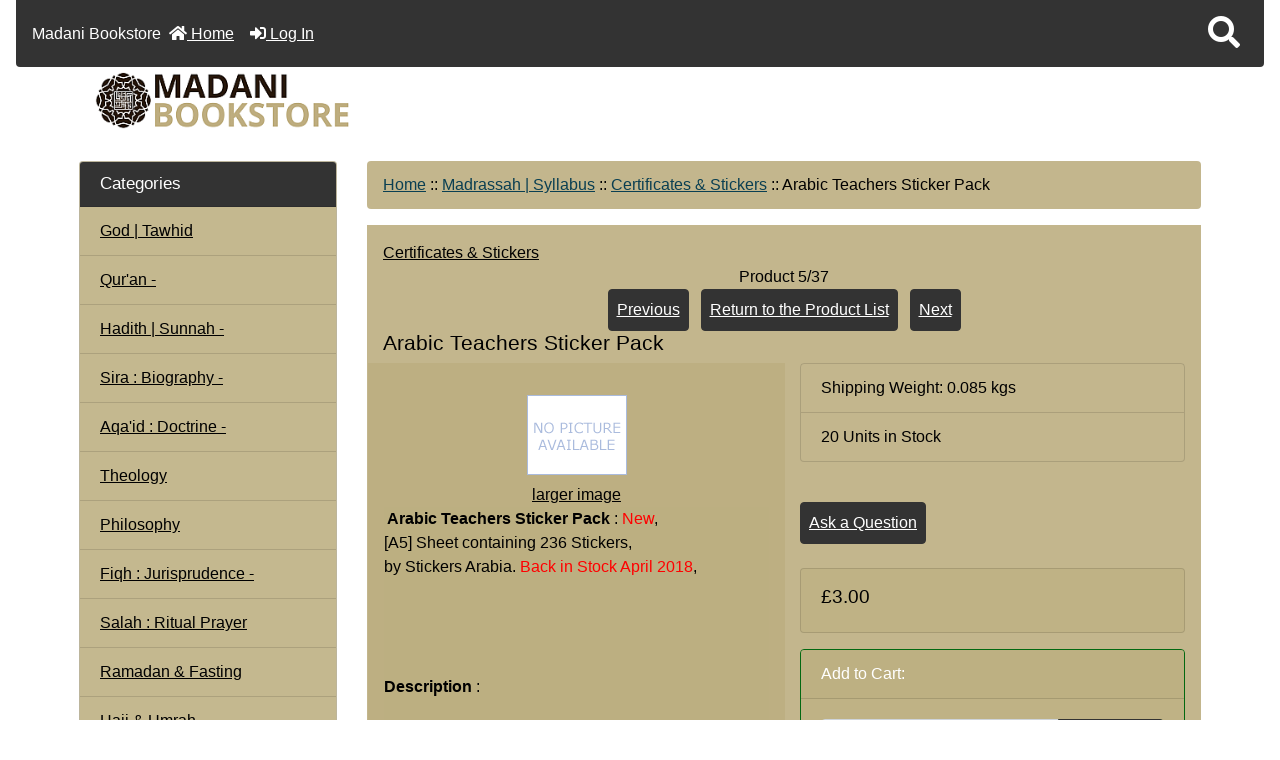

--- FILE ---
content_type: text/html; charset=utf-8
request_url: https://islam786books.com/index.php?main_page=product_info&cPath=82_336&products_id=4858
body_size: 17435
content:
<!DOCTYPE html>
<html dir="ltr" lang="en">
  <head>
    <meta charset="utf-8">
    <title>Arabic Teachers Sticker Pack - &pound;3.00 : Madani Bookstore, Your Source for Sunni Islamic Literature</title>
    <meta name="viewport" content="width=device-width, initial-scale=1, minimum-scale=1, shrink-to-fit=no">
    <meta name="keywords" content="Arabic Teachers Sticker Pack Qur'an Hadith | Sunnah Sira : Biography Aqa'id : Doctrine Fiqh : Jurisprudence Salah : Ritual Prayer Ramadan & Fasting Hajj & Umrah Zakat : Charity History Science | Medicine Health Remedies Marriage | Parenting Childrens Section Death | HereAfter Cuisine | Recipe Books Madrassah | Syllabus Inter Faith Current Affairs Sufism Jinn | Angels Mawlid | Milad Arabic & Language Urdu & Language Gujarati Books Bangla Books Clothing Black Seed Products Itar | Bakhoor Audio | Video | PC Essentials Qadiriya Chishtiya Du'a | Darood | Naat Dalayl al-Khayrat Qasida Burdah God | Tawhid Other Languages Imam al-Ghazali Ridawiya Dawat e Islami Urdu Naqshbandiya Shadhiliya Dawat e Islami English Art | Poetry Dream Interpretation Self Development Ba 'Alawiya Ashrafiya Social Sciences Gift Ideas Sisters Taweez | Ruqya Clearance Free Items Cards & Banners Calendars & Diaries Dars e Nizami Eid Dawah Palestine Philosophy Awrad & Prayers Nalayn Hats Theology ecommerce, open source, shop, online shopping, store">
    <meta name="description" content="Madani Bookstore Arabic Teachers Sticker Pack -  Arabic Teachers Sticker Pack : New,[A5] Sheet containing 236 Stickers,by Stickers Arabia. Back in Stock April 2018,Description :Contains 236 bright and colourful Arabic Stickers in various images for rewarding childrens and students effort and achievements.  Arabic phrases include : ---Excellent,  ---Good work, ---My teacher says well done,  ---Good reading,  ---Good behaviour, ---Good homework.More ">
    <meta name="author" content="Madani Bookstore">
    <meta name="generator" content="shopping cart program by Zen Cart&reg;, https://www.zen-cart.com eCommerce">
        
    <base href="https://islam786books.com/">
          <link href="https://islam786books.com/index.php?main_page=product_info&amp;products_id=4858" rel="canonical">
            <link rel="stylesheet" href="https://cdn.jsdelivr.net/npm/bootstrap@4.6.2/dist/css/bootstrap.min.css" integrity="sha384-xOolHFLEh07PJGoPkLv1IbcEPTNtaed2xpHsD9ESMhqIYd0nLMwNLD69Npy4HI+N" crossorigin="anonymous">

    <link rel="stylesheet" href="https://cdnjs.cloudflare.com/ajax/libs/font-awesome/5.15.4/css/all.min.css" integrity="sha512-1ycn6IcaQQ40/MKBW2W4Rhis/DbILU74C1vSrLJxCq57o941Ym01SwNsOMqvEBFlcgUa6xLiPY/NS5R+E6ztJQ==" crossorigin="anonymous" referrerpolicy="no-referrer">

    <link href="includes/templates/boot_islam/css/stylesheet.css" rel="stylesheet">
<link href="includes/templates/boot_islam/css/stylesheet_360.css" rel="stylesheet">
<link href="includes/templates/boot_islam/css/stylesheet_361.css" rel="stylesheet">
<link href="includes/templates/boot_islam/css/stylesheet_364.css" rel="stylesheet">
<link href="includes/templates/boot_islam/css/stylesheet_ajax_search.css" rel="stylesheet">
<link href="includes/templates/boot_islam/css/stylesheet_bootstrap.carousel.css" rel="stylesheet">
<link href="includes/templates/boot_islam/css/stylesheet_bootstrap.lightbox.css" rel="stylesheet">
<link href="includes/templates/boot_islam/css/print_stylesheet.css" media="print" rel="stylesheet">
<style>
body {
    color: #000000;
    background-color: rgba(255, 255, 255, 0.6);
}
a {
    color: #000000;
}
a:hover {
    color: #0056b3;
}
.form-control::placeholder,
.required-info,
span.alert {
    color: #a80000;
}
.alert-info {
    color: #13525e;    background-color: #d1ecf1;    border-color: #bee5eb;}
.rating {
    background-color: #322424;    color: #efa31d;}
.btn {
    color: #ffffff;
    background-color: #333333;
    border-color: #333333;
}
.btn:hover {
    color: #0056b3;
    background-color: #ffffff;
    border-color: #a80000;
}
#headerWrapper {
    background-color: rgba(0, 0, 0, 0);
}
#tagline {
    color: #000000;
}
nav.navbar {
    background-color: #333333;
}
nav.navbar a.nav-link {
    color: #ffffff;
}
nav.navbar a.nav-link:hover {
    color: #cccccc;
    background-color: #333333;}
nav.navbar .navbar-toggler {
    color: #ffffff;
    background-color: #343a40;
    border-color: #343a40;
}
nav.navbar .navbar-toggler:hover {
    color: #cccccc;
    background-color: #919aa1;
    border-color: #919aa1;
}
nav.navbar .btn {
    color: #ffffff;    background-color: #333333;    border-color: #333333;}
nav.navbar .btn:hover {
    color: #0056b3;    background-color: #ffffff;    border-color: #a80000;}
#ezpagesBarHeader {
    background-color: #464646;
}
#ezpagesBarHeader a.nav-link {
    color: #ffffff;
}
#ezpagesBarHeader a.nav-link:hover {
    color: #cccccc;
    background-color: #363636;}
#navCatTabs a {
    color: #ffffff;
    background-color: #13607c;
    border-color: #13607c;}
#navCatTabs a.activeLink {
    background-color: #a80000;    color: #ffffff;    border-color: #a80000;}
#navCatTabs a:hover {
    color: #13607c;
    background-color: #ffffff;
    border-color: #13607c;}
#navCatTabs a.activeLink:hover {
    background-color: #ffffff;    color: #a80000;    border-color: #a80000;}
#navBreadCrumb ol {
    background-color: rgba(189, 175, 129, 0.9);
}
#navBreadCrumb li {
    color: #000000;
}
#navBreadCrumb li a {
    color: #0a3f52;
}
#navBreadCrumb li a:hover {
    color: #003c52;
}
#footerWrapper {
    color: #000000;
    background-color: #ffffff;
}
.legalCopyright,
.legalCopyright a {
    color: #000000;
}
#ezpagesBarFooter {
    background-color: #464646;
}
#ezpagesBarFooter a.nav-link {
    color: #ffffff;
}
#ezpagesBarFooter a.nav-link:hover {
    color: #cccccc;
    background-color: #363636;}
.leftBoxCard,
.rightBoxCard {
    color: #000000;
    background-color: rgba(189, 175, 129, 0.7);
}
.leftBoxHeading,
.rightBoxHeading {
    color: #ffffff;
    background-color: #333333;
}
.leftBoxHeading a,
.rightBoxHeading a {
    color: #ffffff;
}
.leftBoxHeading a:hover,
.rightBoxHeading a:hover {
    color: #cccccc;
}
#categoriesContent .badge,
#documentcategoriesContent .badge {
    color: #ffffff;
    background-color: #333333;
}
.leftBoxCard .list-group-item,
.rightBoxCard .list-group-item {
    color: #000000;
    background-color: rgba(189, 175, 129, 0.7);
}
.leftBoxCard .list-group-item:hover,
.rightBoxCard .list-group-item:hover {
    color: #ffffff;
    background-color: #a39567;
}
.centerBoxContents.card {
    color: #000000;
    background-color: rgba(189, 175, 129, 0.7);
}
.centerBoxHeading {
    color: #ffffff;
    background-color: #333333;
}
.categoryListBoxContents.card {
    color: #000000;
    background-color: rgba(189, 175, 129, 0.7);
}
.categoryListBoxContents {
    background-color: rgba(189, 175, 129, 0.7);
}
.categoryListBoxContents:hover {
    background-color: rgba(163, 149, 103, 1);
}
a.page-link {
    color: #000000;
    background-color: #cccccc;
    border-color: #cccccc;
}
a.page-link:hover {
    color: #ffffff;
    background-color: #0099cc;
    border-color: #0099cc;
}
.page-item.active span.page-link {
    color: #ffffff;
    background-color: #13607c;
}
.sideBoxContentItem {
    background-color: rgba(189, 175, 129, 0.7);
}
.sideBoxContentItem:hover {
    background-color: #a39567;
}
.centerBoxContents {
    background-color: rgba(189, 175, 129, 0.7);
}
.centerBoxContents:hover {
    background-color: rgba(163, 149, 103, 1);
}
.centerBoxContentsListing:hover {
    background-color: rgba(163, 149, 103, 1);
}
.listingProductImage {
    min-width: 280px;
}
.productReviewCard:hover {
    background-color: rgba(163, 149, 103, 1);
}
.productBasePrice {
    color: #000000;
}
.normalprice {
    color: #000000;
}
.productSpecialPrice {
    color: #a80000;
}
.productPriceDiscount {
    color: #a80000;
}
.productSalePrice {
    color: #a80000;
}
.productFreePrice {
    color: #0000ff;
}
#addToCart-card-header {
    color: #ffffff;
    background-color: rgba(189, 175, 129, 0.7);
}
#addToCart-card {
    border-color: #036811;
}
.btn.button_add_selected {
    background: #036811;
    color: #ffffff;
}
.btn.button_add_selected:hover {
    background: #007e33;
    color:#ffffff;
}
.btn.button_in_cart {
    background: #036811;
    color: #ffffff;
}
.fa-cart-plus {
    color: #036811;
}
.btn.button_in_cart:hover {
    background: #007e33;
    color: #ffffff;
}
a:hover > .fa-cart-plus {
    color: #007e33;
}
button.button_continue_checkout,
a.button_checkout {
    background-color: #ffd814;    color: #0f1111;    border-color: #fcd200;}
button.button_continue_checkout:hover,
a.button_checkout:hover {
    background-color: #f7ca00;    color: #0f1111;    border-color: #f2c200;}
button.button_confirm_order {
    background-color: #ffd814;    color: #0f1111;    border-color: #fcd200;}
button.button_confirm_order:hover {
    background-color: #f7ca00;    color: #0f1111;    border-color: #f2c200;}
#checkoutShippingDefault .progress-bar,
#checkoutPayment .progress-bar,
#checkoutConfirmationDefault .progress-bar,
#checkoutSuccessDefault .progress-bar {
    background-color: #036811!important;}
button.button_sold_out_sm, button.button_sold_out_sm:hover, button.button_sold_out, button.button_sold_out:hover {
    background-color: #a80000;    color: #ffffff;    border-color: #a80000;}
a.carousel-control-prev,
a.carousel-control-next {
    color: #000000;}
a.carousel-control-prev:hover,
a.carousel-control-next:hover {
    color: #000000;}
.banner-carousel .carousel-indicators li {
    background-color: #000000;}
.defaultAddress address {
    background-color: #036811;    color: #ffffff;}
.card.primary-address {
    border-color: #333333;}
.card.primary-address > .card-header{
    background-color: #333333;    color: #ffffff;}
</style>
<style>

.tradeMark {
  float:left;
  margin:0;
  padding:0;
  color:#FFFFFF;
  font-size: 1.5em;
  font-weight:600;
}

.h1, h1 {
  font-size: 1.3rem;
}

.h2, h2 {
  font-size: 1.2rem;
}

.h3, h3 {
  font-size: 1.1rem;
}
  
.h4, h4 {
  font-size: 1.05rem;
}

.h5, h5 {
  font-size: 1rem;
}


a:hover {
  color: #000000;
}

/*  data for products and their descriptions  JET */
/* Adjustments for the whole page */
#prodDescInfo {
  
}
/* Adjustments for the title */
#prodDescInfo .pTitle {
  
}
/* Adjustments for the link */
#prodDescInfo a {
  color: #007bff;
  text-decoration: none;  
}
/* Adjustments for thelink hover */
#prodDescInfo a:hover {
  text-decoration: underline;
}
/* Adjustments for the List icon */
#prodDescInfo ul {
  /*list-style-image: url(../bullet.png);*/
  list-style-type: disclosure-closed;
  font-style: italic;
  font-size: 1.025rem;
}
/* Adjustments for the first color */
#prodDescInfo .pColor1 {
  color: #a80000;
  /*font-weight: bold;*/
}
/* Adjustments for the second color */
#prodDescInfo .pColor2 {
  color: #666600
}
/* Adjustments for a Quote */
#prodDescInfo .pQuote {
  font-style: italic;
  color: #666600;
}
/* Adjustments for a Standard Paragraph*/
#prodDescInfo p {
  font-size: 1.025rem;
}
/* Adjustments for a Horizontal Rule */



/* Adjustments for a Notice */
#prodDescInfo .pNotice  {
  text-align: center;
  color: #a80000;
  /*font-weight: bold;*/
}
/* Adjustments for an Added Color */
#proDesInfo .prodColor1  {
  
}

.listingProductImage {
  min-width: auto;
}

.card {
  background-color: rgba(189, 175, 129, 0.6);
}

#mainWrapper {
  width: 90%;
}

.centerBoxWrapper {
    background-color: transparent;
}
  
.visually-hidden {
    position: absolute !important;
    height: 1px;
    width: 1px;
    overflow: hidden;
    clip: rect(1px, 1px, 1px, 1px);
}

#tagline {
  display: none;
}
/*#logoWrapper {
    display: none;
}*/

/*html {
    background: url(../images/islam786Background.webp) no-repeat fixed center top;
    background-size: cover;
}*/

#indexCategories-categoryDescription {
    background-color: transparent;
}

#shoppingCartForm, #productInfo-productDescription/*, #navbar-spacer*/ {
    background-color: rgba(189,175,129,0.6);
}

.custom-select {
  border: none;
  background-color: rgba(189,175,129,0.9);
}

#indexDefault, #indexProductList, #indexCategories-pageHeading, #productInfo-displayColLeft, #productInfo, #currencies_form,  .centerColumn{
    background-color: rgba(189,175,129, 0.9);
    padding: 1rem;
}

.leftBoxCard .list-group-item, .rightBoxCard .list-group-item  {
    color: #000000;
    /*background-color: transparent;*/
}

.list-group-item {
  background-color: transparent;
}

.alert-warning {
    color: #644f12;
    background-color: #fff3cd;
    border-color: #ffeeba;
}

#back-to-top {
    bottom: 4rem;
    right:10rem;
}

#productInfo-productDescription {
    float: left;
}

#productInfo-productAdditionalImages {
    display: none;
}

#productInfo-productReviewLink {
    float: left;
}

#upcomingProducts-table {
    background-color: rgba(189,175,129,0.7);
    text-align: left;
}

caption {
    color: #000000;
}

th#upcomingProducts-tableDateHeading {
    float: right;
}

img.jerkInline, h3.jerkInline, h4.jerkInline {
    display: inline-block;
}

p.tradeMark {
    float: left;
    margin: 0;
    padding: 0;
    color: #ffffff;
    font-size: 1em;
    font-weight: normal;
}

#indexCategories {
    background-color: rgba(189,175,129,0.7);
    padding: 10px;
}

#indexCategories-pageHeading {
  text-align: center;
}

.listingDescription {
  text-align: left;
}

#jerkyMainPage img {
    margin: 15px 20px 10px 20px;
    float: left;
}

#jerkyMainTop {
    width: 100%;
}

#jerkyLogo img {
    margin: 5px;
    float: left;
}

#jerkyMainHeading {
    margin: 5px;
    text-align: center;
}

#jerkyMainContent {
    clear: both;
}

#productInfo-productDescription p {
    margin: 10px;
}

/* ALL MOBILE PHONES - ORIENTATION:PORTRAIT */
@media only screen and (orientation:portrait) {
/* bof Main Page Show */
#jerkkyMainPage img {
    float: none !important;
}
#jerkyMainContent {
    text-align: center;
}
#jerkyMainContent p {
    text-align: left;
}
/* eof Main Page Show */

/* bof Product Page and Attributes Show */

/* eof Product Page and Attributes Show */

/* bof Video Tutorial Show */

/* eof Video Tutorial Show */

/* bof Magic Thumb Slide Show */

/* eof Magic Thumb Slide Show */

}
/* ALL DESKTOPS */
@media only screen and (min-width: 501px) {
  /* Styles for desktop devices */

}
@media only screen and (min-width: 1281px) {
  /* Styles for desktop devices */

}
@media only screen and (min-width: 1601px) {
  /* Styles for desktop devices */

}

#mainPageNotice {
    background-color: #FFFFFF;
    color: #b60000;
    padding: 10px;
}

#indexDefault-pageHeading, #indexDefault-greeting {
    display: none;
}


</style>
    <script src="https://code.jquery.com/jquery-3.7.1.min.js" integrity="sha256-/JqT3SQfawRcv/BIHPThkBvs0OEvtFFmqPF/lYI/Cxo=" crossorigin="anonymous"></script>
    <script src="https://cdn.jsdelivr.net/npm/bootstrap@4.6.2/dist/js/bootstrap.bundle.min.js" integrity="sha384-Fy6S3B9q64WdZWQUiU+q4/2Lc9npb8tCaSX9FK7E8HnRr0Jz8D6OP9dO5Vg3Q9ct" crossorigin="anonymous"></script>
<script src="includes/templates/boot_islam/jscript/jscript_zca_bootstrap.js"></script>
<script src="includes/modules/pages/product_info/jscript_textarea_counter.js"></script>

<script src="includes/templates/boot_islam/jscript/ajax_search.min.js" defer></script>

<script src="includes/templates/boot_islam/jscript/jquery.matchHeight.min.js"></script>
<script>
$(document).ready(function() {
    $('.sideBoxContent .carousel-item .card').matchHeight();
});
</script>

<script>
if (typeof zcJS == "undefined" || !zcJS) {
  window.zcJS = { name: 'zcJS', version: '0.1.0.0' };
}

zcJS.ajax = function (options) {
  options.url = options.url.replace("&amp;", unescape("&amp;"));
  var deferred = jQuery.Deferred(function (d) {
      var securityToken = '89ae559c5f2ff8505303ad436eff1209';
      var defaults = {
          cache: false,
          type: 'POST',
          traditional: true,
          dataType: 'json',
          timeout: 5000,
          data: jQuery.extend(true,{
            securityToken: securityToken
        }, options.data)
      },
      settings = jQuery.extend(true, {}, defaults, options);
      if (typeof(console.log) == 'function') {
          console.log( settings );
      }

      d.done(settings.success);
      d.fail(settings.error);
      d.done(settings.complete);
      var jqXHRSettings = jQuery.extend(true, {}, settings, {
          success: function (response, textStatus, jqXHR) {
            d.resolve(response, textStatus, jqXHR);
          },
          error: function (jqXHR, textStatus, errorThrown) {
              if (window.console) {
                if (typeof(console.log) == 'function') {
                  console.log(jqXHR);
                }
              }
              d.reject(jqXHR, textStatus, errorThrown);
          },
          complete: d.resolve
      });
      jQuery.ajax(jqXHRSettings);
   }).fail(function(jqXHR, textStatus, errorThrown) {
   var response = jqXHR.getResponseHeader('status');
   var responseHtml = jqXHR.responseText;
   var contentType = jqXHR.getResponseHeader("content-type");
   switch (response)
     {
       case '403 Forbidden':
         var jsonResponse = JSON.parse(jqXHR.responseText);
         var errorType = jsonResponse.errorType;
         switch (errorType)
         {
           case 'ADMIN_BLOCK_WARNING':
           break;
           case 'AUTH_ERROR':
           break;
           case 'SECURITY_TOKEN':
           break;

           default:
             alert('An Internal Error of type '+errorType+' was received while processing an ajax call. The action you requested could not be completed.');
         }
       break;
       default:
        if (jqXHR.status === 200) {
            if (contentType.toLowerCase().indexOf("text/html") >= 0) {
                document.open();
                document.write(responseHtml);
                document.close();
            }
         }
     }
   });

  var promise = deferred.promise();
  return promise;
};
zcJS.timer = function (options) {
  var defaults = {
    interval: 10000,
    startEvent: null,
    intervalEvent: null,
    stopEvent: null

},
  settings = jQuery.extend(true, {}, defaults, options);

  var enabled = new Boolean(false);
  var timerId = 0;
  var mySelf;
  this.Start = function()
  {
      this.enabled = new Boolean(true);

      mySelf = this;
      mySelf.settings = settings;
      if (mySelf.enabled)
      {
          mySelf.timerId = setInterval(
          function()
          {
              if (mySelf.settings.intervalEvent)
              {
                mySelf.settings.intervalEvent(mySelf);
              }
          }, mySelf.settings.interval);
          if (mySelf.settings.startEvent)
          {
            mySelf.settings.startEvent(mySelf);
          }
      }
  };
  this.Stop = function()
  {
    mySelf.enabled = new Boolean(false);
    clearInterval(mySelf.timerId);
    if (mySelf.settings.stopEvent)
    {
      mySelf.settings.stopEvent(mySelf);
    }
  };
};

</script>

<script>
jQuery(document).ready(function() {
    jQuery('form.sidebox-select-form select:required').each(function() {
        var theOptions = '';
        var optGroup = false;
        var isSelected = '';
        jQuery('option', this).each(function() {
            if (jQuery(this).val() == '') {
                optGroup = true;
                theOptions += '<optgroup label="'+jQuery(this).text()+'">';
            } else {
                isSelected = '';
                if (jQuery(this).is(':selected')) {
                    isSelected = ' selected="selected"';
                }
                theOptions += '<option value="'+jQuery(this).val()+'"'+isSelected+'>'+jQuery(this).text()+'</option>';
            }
        });
        if (optGroup === true) {
            theOptions += '</optgroup>';
        }
        jQuery(this).empty().append(theOptions);
        jQuery('optgroup', this).css({'font-style':'normal'});
        if (jQuery('select option:selected', this).length > 0) {
            jQuery(this).siblings('input[type="submit"], button[type="submit"]').attr('disabled', false).css('cursor', 'pointer');
        } else {
            jQuery(this).siblings('input[type="submit"], button[type="submit"]').attr('disabled', true).css('cursor', 'not-allowed');
        }
        jQuery(this).on('change', function() {
            jQuery(this).siblings('input[type="submit"], button[type="submit"]').attr('disabled', false).css('cursor', 'pointer');
        });
    });
});
</script>
<script>
function popupWindow(url) {
  window.open(url,'popupWindow','toolbar=no,location=no,directories=no,status=no,menubar=no,scrollbars=no,resizable=yes,copyhistory=no,width=100,height=100,screenX=150,screenY=150,top=150,left=150')
}
function popupWindowPrice(url) {
  window.open(url,'popupWindow','toolbar=no,location=no,directories=no,status=no,menubar=no,scrollbars=yes,resizable=yes,copyhistory=no,width=600,height=400,screenX=150,screenY=150,top=150,left=150')
}
</script>


  <!-- Embed for ADA Widget by JEANDRET -->  
<script> !function(){function e(){var e=((new Date).getTime(),document.createElement("script"));e.type="text/javascript",e.async=!0,e.setAttribute("embed-id","b1cf9b29-7b4b-4d4c-aef3-012cde35dd05"),e.src="https://widget.ada4zencart.com/embed-scripts/b1cf9b29-7b4b-4d4c-aef3-012cde35dd05",window.top.document.getElementsByTagName("body")[0].appendChild(e)}var t=window;t.attachEvent?t.attachEvent("onload",e):t.addEventListener("load",e,!1)}();</script>
  </head>

<body id="productinfoBody">
    <div id="search-wrapper" class="modal fade" role="dialog" aria-labelledby="search-modal-title" aria-hidden="true">
        <div class="modal-dialog">
            <div class="modal-content">
                <div class="modal-body container-fluid">
                    <button type="button" class="close" data-dismiss="modal" aria-label="Close"><i class="fas fa-times"></i></button>
                    <h5 class="modal-title mb-1" id="search-modal-title">What can we help you find?</h5>
                    <div class="form-group">
                        <form class="search-form">
                            <label for="search-input">Search:</label>
                            <input type="text" id="search-input" class="form-control" placeholder="Search here...">
                            <input id="search-page" type="hidden" value="https://islam786books.com/index.php?main_page=search_result">
                        </form>
                    </div>
                    <div id="search-content" class="row"></div>
                </div>
            </div>
        </div>
    </div>
<div class="container-fluid" id="mainWrapper">
  <main>
    <div class="row mb-3">
        <div class="col">
<!--bof-header logo and navigation display-->
<div id="headerWrapper" class="mt-2">
<!--bof-navigation display-->
    <div id="navMainWrapper">
        <div id="navMain">
            <nav class="navbar fixed-top mx-3 navbar-expand-lg rounded-bottom" aria-label="Navigation Bar">
            <p class="tradeMark">Madani Bookstore</p>
                <button class="navbar-toggler" type="button" data-toggle="collapse" data-target="#navbarSupportedContent" aria-controls="navbarSupportedContent" aria-expanded="false" aria-label="Toggle navigation">
                    <i class="fas fa-bars"></i>
                </button>

                <div class="collapse navbar-collapse" id="navbarSupportedContent">
                    <ul class="navbar-nav mr-auto">
                        <li id="nav-home" class="nav-item" title="Home">
                            <a class="nav-link" href="https://islam786books.com/index.php?main_page=index">
                                <i class="fas fa-home"></i> Home                            </a>
                        </li>
                        <li class="nav-item" title="Log In">
                            <a class="nav-link" href="https://islam786books.com/index.php?main_page=login">
                                <i class="fas fa-sign-in-alt"></i> Log In                            </a>
                        </li>
<li class="nav-item dropdown d-lg-none">
    <a class="nav-link dropdown-toggle" href="#" id="categoryDropdown" role="button" data-toggle="dropdown" aria-haspopup="true" aria-expanded="false">
        Categories    </a>
    <div class="dropdown-menu" aria-labelledby="categoryDropdown">
        <ul class="m-0 p-0">
            <li><a class="dropdown-item" href="https://islam786books.com/index.php?main_page=index&amp;cPath=147">God | Tawhid</a></li>
            <li><a class="dropdown-item" href="https://islam786books.com/index.php?main_page=index&amp;cPath=34">Qur'an</a></li>
            <li><a class="dropdown-item" href="https://islam786books.com/index.php?main_page=index&amp;cPath=36">Hadith | Sunnah</a></li>
            <li><a class="dropdown-item" href="https://islam786books.com/index.php?main_page=index&amp;cPath=48">Sira : Biography</a></li>
            <li><a class="dropdown-item" href="https://islam786books.com/index.php?main_page=index&amp;cPath=56">Aqa'id : Doctrine</a></li>
            <li><a class="dropdown-item" href="https://islam786books.com/index.php?main_page=index&amp;cPath=428">Theology</a></li>
            <li><a class="dropdown-item" href="https://islam786books.com/index.php?main_page=index&amp;cPath=364">Philosophy</a></li>
            <li><a class="dropdown-item" href="https://islam786books.com/index.php?main_page=index&amp;cPath=61">Fiqh : Jurisprudence</a></li>
            <li><a class="dropdown-item" href="https://islam786books.com/index.php?main_page=index&amp;cPath=68">Salah : Ritual Prayer</a></li>
            <li><a class="dropdown-item" href="https://islam786books.com/index.php?main_page=index&amp;cPath=69">Ramadan &amp; Fasting</a></li>
            <li><a class="dropdown-item" href="https://islam786books.com/index.php?main_page=index&amp;cPath=70">Hajj &amp; Umrah</a></li>
            <li><a class="dropdown-item" href="https://islam786books.com/index.php?main_page=index&amp;cPath=71">Zakat : Charity</a></li>
            <li><a class="dropdown-item" href="https://islam786books.com/index.php?main_page=index&amp;cPath=355">Eid</a></li>
            <li><a class="dropdown-item" href="https://islam786books.com/index.php?main_page=index&amp;cPath=93">Mawlid | Milad</a></li>
            <li><a class="dropdown-item" href="https://islam786books.com/index.php?main_page=index&amp;cPath=131">Dalayl al-Khayrat</a></li>
            <li><a class="dropdown-item" href="https://islam786books.com/index.php?main_page=index&amp;cPath=132">Qasida Burdah</a></li>
            <li><a class="dropdown-item" href="https://islam786books.com/index.php?main_page=index&amp;cPath=385">Awrad &amp; Prayers</a></li>
            <li><a class="dropdown-item" href="https://islam786books.com/index.php?main_page=index&amp;cPath=130">Du'a | Darood | Naat</a></li>
            <li><a class="dropdown-item" href="https://islam786books.com/index.php?main_page=index&amp;cPath=80">Death | HereAfter</a></li>
            <li><a class="dropdown-item" href="https://islam786books.com/index.php?main_page=index&amp;cPath=87">Jinn | Angels</a></li>
            <li><a class="dropdown-item" href="https://islam786books.com/index.php?main_page=index&amp;cPath=297">Taweez | Ruqya</a></li>
            <li><a class="dropdown-item" href="https://islam786books.com/index.php?main_page=index&amp;cPath=341">Dars e Nizami</a></li>
            <li><a class="dropdown-item" href="https://islam786books.com/index.php?main_page=index&amp;cPath=96">Arabic &amp; Language</a></li>
            <li><a class="dropdown-item" href="https://islam786books.com/index.php?main_page=index&amp;cPath=97">Urdu &amp; Language</a></li>
            <li><a class="dropdown-item" href="https://islam786books.com/index.php?main_page=index&amp;cPath=98">Gujarati Books</a></li>
            <li><a class="dropdown-item" href="https://islam786books.com/index.php?main_page=index&amp;cPath=100">Bangla Books</a></li>
            <li><a class="dropdown-item" href="https://islam786books.com/index.php?main_page=index&amp;cPath=154">Other Languages</a></li>
            <li><a class="dropdown-item" href="https://islam786books.com/index.php?main_page=index&amp;cPath=356">Dawah</a></li>
            <li><a class="dropdown-item" href="https://islam786books.com/index.php?main_page=index&amp;cPath=194">Dawat e Islami English</a></li>
            <li><a class="dropdown-item" href="https://islam786books.com/index.php?main_page=index&amp;cPath=170">Dawat e Islami Urdu</a></li>
            <li><a class="dropdown-item" href="https://islam786books.com/index.php?main_page=index&amp;cPath=212">Self Development</a></li>
            <li><a class="dropdown-item" href="https://islam786books.com/index.php?main_page=index&amp;cPath=86">Sufism</a></li>
            <li><a class="dropdown-item" href="https://islam786books.com/index.php?main_page=index&amp;cPath=217">Ashrafiya</a></li>
            <li><a class="dropdown-item" href="https://islam786books.com/index.php?main_page=index&amp;cPath=214">Ba 'Alawiya</a></li>
            <li><a class="dropdown-item" href="https://islam786books.com/index.php?main_page=index&amp;cPath=116">Chishtiya</a></li>
            <li><a class="dropdown-item" href="https://islam786books.com/index.php?main_page=index&amp;cPath=115">Qadiriya</a></li>
            <li><a class="dropdown-item" href="https://islam786books.com/index.php?main_page=index&amp;cPath=189">Naqshbandiya</a></li>
            <li><a class="dropdown-item" href="https://islam786books.com/index.php?main_page=index&amp;cPath=160">Ridawiya</a></li>
            <li><a class="dropdown-item" href="https://islam786books.com/index.php?main_page=index&amp;cPath=190">Shadhiliya</a></li>
            <li><a class="dropdown-item" href="https://islam786books.com/index.php?main_page=index&amp;cPath=159">Imam al-Ghazali</a></li>
            <li><a class="dropdown-item" href="https://islam786books.com/index.php?main_page=index&amp;cPath=85">Current Affairs</a></li>
            <li><a class="dropdown-item" href="https://islam786books.com/index.php?main_page=index&amp;cPath=358">Palestine</a></li>
            <li><a class="dropdown-item" href="https://islam786books.com/index.php?main_page=index&amp;cPath=84">Inter Faith</a></li>
            <li><a class="dropdown-item" href="https://islam786books.com/index.php?main_page=index&amp;cPath=219">Social Sciences</a></li>
            <li><a class="dropdown-item" href="https://islam786books.com/index.php?main_page=index&amp;cPath=73">History</a></li>
            <li><a class="dropdown-item" href="https://islam786books.com/index.php?main_page=index&amp;cPath=74">Science | Medicine</a></li>
            <li><a class="dropdown-item" href="https://islam786books.com/index.php?main_page=index&amp;cPath=77">Health Remedies</a></li>
            <li><a class="dropdown-item" href="https://islam786books.com/index.php?main_page=index&amp;cPath=208">Art | Poetry</a></li>
            <li><a class="dropdown-item" href="https://islam786books.com/index.php?main_page=index&amp;cPath=337">Calendars &amp; Diaries</a></li>
            <li><a class="dropdown-item" href="https://islam786books.com/index.php?main_page=index&amp;cPath=211">Dream Interpretation</a></li>
            <li><a class="dropdown-item" href="https://islam786books.com/index.php?main_page=index&amp;cPath=81">Cuisine | Recipe Books</a></li>
            <li><a class="dropdown-item" href="https://islam786books.com/index.php?main_page=index&amp;cPath=283">Sisters</a></li>
            <li><a class="dropdown-item" href="https://islam786books.com/index.php?main_page=index&amp;cPath=78">Marriage | Parenting</a></li>
            <li><a class="dropdown-item" href="https://islam786books.com/index.php?main_page=index&amp;cPath=79">Childrens Section</a></li>
            <li><a class="dropdown-item" href="https://islam786books.com/index.php?main_page=index&amp;cPath=82"><span class="category-subs-selected">Madrassah | Syllabus</span></a></li>
            <li><a class="dropdown-item" href="https://islam786books.com/index.php?main_page=index&amp;cPath=112">Audio | Video | PC</a></li>
            <li><a class="dropdown-item" href="https://islam786books.com/index.php?main_page=index&amp;cPath=101">Clothing</a></li>
            <li><a class="dropdown-item" href="https://islam786books.com/index.php?main_page=index&amp;cPath=396">Nalayn Hats</a></li>
            <li><a class="dropdown-item" href="https://islam786books.com/index.php?main_page=index&amp;cPath=114">Essentials</a></li>
            <li><a class="dropdown-item" href="https://islam786books.com/index.php?main_page=index&amp;cPath=102">Black Seed Products</a></li>
            <li><a class="dropdown-item" href="https://islam786books.com/index.php?main_page=index&amp;cPath=109">Itar | Bakhoor</a></li>
            <li><a class="dropdown-item" href="https://islam786books.com/index.php?main_page=index&amp;cPath=332">Cards &amp; Banners</a></li>
            <li><a class="dropdown-item" href="https://islam786books.com/index.php?main_page=index&amp;cPath=229">Gift Ideas</a></li>
            <li><a class="dropdown-item" href="https://islam786books.com/index.php?main_page=index&amp;cPath=301">Clearance</a></li>
            <li><a class="dropdown-item" href="https://islam786books.com/index.php?main_page=index&amp;cPath=314">Free Items</a></li>
        </ul>
    </div>
</li>
<li class="nav-item dropdown d-lg-none">
    <a class="nav-link dropdown-toggle" href="#" id="infoDropdown" role="button" data-toggle="dropdown" aria-haspopup="true" aria-expanded="false">
        Information    </a>
    <div class="dropdown-menu" aria-labelledby="infoDropdown">
        <ul class="m-0 p-0">
            <li><a class="dropdown-item" href="https://islam786books.com/index.php?main_page=about_us">About Us</a></li>
            <li><a class="dropdown-item" href="https://islam786books.com/index.php?main_page=brands">Shop by Brand</a></li>
            <li><a class="dropdown-item" href="https://islam786books.com/index.php?main_page=shippinginfo">Shipping &amp; Returns</a></li>
            <li><a class="dropdown-item" href="https://islam786books.com/index.php?main_page=privacy">Privacy Notice</a></li>
            <li><a class="dropdown-item" href="https://islam786books.com/index.php?main_page=conditions">Conditions of Use</a></li>
            <li><a class="dropdown-item" href="https://islam786books.com/index.php?main_page=accessibility">Accessibility</a></li>
            <li><a class="dropdown-item" href="https://islam786books.com/index.php?main_page=contact_us">Contact Us</a></li>
            <li><a class="dropdown-item" href="https://islam786books.com/index.php?main_page=order_status">Order Status</a></li>
            <li><a class="dropdown-item" href="https://islam786books.com/index.php?main_page=site_map">Site Map</a></li>
            <li><a class="dropdown-item" href="https://islam786books.com/index.php?main_page=gv_faq">Gift Certificate FAQ</a></li>
            <li><a class="dropdown-item" href="https://islam786books.com/index.php?main_page=discount_coupon">Discount Coupons</a></li>
            <li><a class="dropdown-item" href="https://islam786books.com/index.php?main_page=unsubscribe">Newsletter Unsubscribe</a></li>
        </ul>
    </div>
</li>
<li class="nav-item dropdown d-lg-none">
    <a class="nav-link dropdown-toggle" href="#" id="ezpagesDropdown" role="button" data-toggle="dropdown" aria-haspopup="true" aria-expanded="false">
        Important Links    </a>
    <div class="dropdown-menu mb-2" aria-labelledby="ezpagesDropdown">
        <ul class="m-0 p-0">
            <li><a class="dropdown-item" href="https://islam786books.com/index.php?main_page=page&amp;id=22" target="_blank" rel="noopener">Islamic Murals</a></li>
            <li><a class="dropdown-item" href="https://islam786books.com/index.php?main_page=page&amp;id=23" target="_blank" rel="noopener">Card Payments:</a></li>
            <li><a class="dropdown-item" href="https://twitter.com/madanibookshop" target="_blank" rel="noopener">Follow us on Twitter</a></li>
            <li><a class="dropdown-item" href="https://islam786books.com/index.php?main_page=index&amp;cPath=21">Gift Certificates</a></li>
        </ul>
    </div>
</li>  
                    </ul>
<ul class="navbar-nav ml-auto">
    <li class="nav-item"><a href="javascript:void(0);" role="button" id="search-icon" class="nav-link" aria-label="Search"><i class="fas fa-2x fa-search"></i></a></li>
</ul>
                </div>
            </nav>
        </div>
    </div>
<!--eof-navigation display-->

<!--bof-branding display-->
<div id="navbar-spacer" class="mt-5 pt-4"></div>    <div id="logoWrapper">
        <div id="logo" class="row align-items-center px-3 pb-3">
            <div class="col-sm-4">
                <a id="hdr-img" class="d-block" href="https://islam786books.com/index.php?main_page=index" aria-label="Site Logo">
                    <img src="includes/templates/boot_islam/images/logo.gif" title="Powered by Zen Cart :: The Art of E-Commerce" alt="(image for) Powered by Zen Cart :: The Art of E-Commerce" width="254" height="68">                </a>
            </div>
            <div id="taglineWrapper" class="col-sm-8 text-center">
                <div id="tagline" class="text-center">TagLine Here</div>
            </div>
        </div>
    </div>
<!--eof-branding display-->

<!--eof-header logo and navigation display-->

<!--bof-optional categories tabs navigation display-->
<!--eof-optional categories tabs navigation display-->

<!--bof-header ezpage links-->
<!--eof-header ezpage links-->
</div>

        </div>
    </div>

    <div class="row">
 
        <div id="navColumnOne" class="col-sm-3 d-none d-lg-block">
            <div id="navColumnOneWrapper"><div id="categories-leftBoxCard" class="leftBoxCard card mb-3">
    <h4 id="categories-leftBoxHeading" class="leftBoxHeading card-header">Categories</h4>
    <div id="categoriesContent" class="list-group-flush sideBoxContent"><a class="list-group-item list-group-item-action d-flex justify-content-between align-items-center sideboxCategory-top" href="https://islam786books.com/index.php?main_page=index&amp;cPath=147">God | Tawhid</a><a class="list-group-item list-group-item-action d-flex justify-content-between align-items-center sideboxCategory-top" href="https://islam786books.com/index.php?main_page=index&amp;cPath=34">Qur'an&nbsp;-</a><a class="list-group-item list-group-item-action d-flex justify-content-between align-items-center sideboxCategory-top" href="https://islam786books.com/index.php?main_page=index&amp;cPath=36">Hadith | Sunnah&nbsp;-</a><a class="list-group-item list-group-item-action d-flex justify-content-between align-items-center sideboxCategory-top" href="https://islam786books.com/index.php?main_page=index&amp;cPath=48">Sira : Biography&nbsp;-</a><a class="list-group-item list-group-item-action d-flex justify-content-between align-items-center sideboxCategory-top" href="https://islam786books.com/index.php?main_page=index&amp;cPath=56">Aqa'id : Doctrine&nbsp;-</a><a class="list-group-item list-group-item-action d-flex justify-content-between align-items-center sideboxCategory-top" href="https://islam786books.com/index.php?main_page=index&amp;cPath=428">Theology</a><a class="list-group-item list-group-item-action d-flex justify-content-between align-items-center sideboxCategory-top" href="https://islam786books.com/index.php?main_page=index&amp;cPath=364">Philosophy</a><a class="list-group-item list-group-item-action d-flex justify-content-between align-items-center sideboxCategory-top" href="https://islam786books.com/index.php?main_page=index&amp;cPath=61">Fiqh : Jurisprudence&nbsp;-</a><a class="list-group-item list-group-item-action d-flex justify-content-between align-items-center sideboxCategory-top" href="https://islam786books.com/index.php?main_page=index&amp;cPath=68">Salah : Ritual Prayer</a><a class="list-group-item list-group-item-action d-flex justify-content-between align-items-center sideboxCategory-top" href="https://islam786books.com/index.php?main_page=index&amp;cPath=69">Ramadan & Fasting</a><a class="list-group-item list-group-item-action d-flex justify-content-between align-items-center sideboxCategory-top" href="https://islam786books.com/index.php?main_page=index&amp;cPath=70">Hajj & Umrah</a><a class="list-group-item list-group-item-action d-flex justify-content-between align-items-center sideboxCategory-top" href="https://islam786books.com/index.php?main_page=index&amp;cPath=71">Zakat : Charity</a><a class="list-group-item list-group-item-action d-flex justify-content-between align-items-center sideboxCategory-top" href="https://islam786books.com/index.php?main_page=index&amp;cPath=355">Eid</a><a class="list-group-item list-group-item-action d-flex justify-content-between align-items-center sideboxCategory-top" href="https://islam786books.com/index.php?main_page=index&amp;cPath=93">Mawlid | Milad&nbsp;-</a><a class="list-group-item list-group-item-action d-flex justify-content-between align-items-center sideboxCategory-top" href="https://islam786books.com/index.php?main_page=index&amp;cPath=131">Dalayl al-Khayrat</a><a class="list-group-item list-group-item-action d-flex justify-content-between align-items-center sideboxCategory-top" href="https://islam786books.com/index.php?main_page=index&amp;cPath=132">Qasida Burdah</a><a class="list-group-item list-group-item-action d-flex justify-content-between align-items-center sideboxCategory-top" href="https://islam786books.com/index.php?main_page=index&amp;cPath=385">Awrad & Prayers</a><a class="list-group-item list-group-item-action d-flex justify-content-between align-items-center sideboxCategory-top" href="https://islam786books.com/index.php?main_page=index&amp;cPath=130">Du'a | Darood | Naat&nbsp;-</a><a class="list-group-item list-group-item-action d-flex justify-content-between align-items-center sideboxCategory-top" href="https://islam786books.com/index.php?main_page=index&amp;cPath=80">Death | HereAfter</a><a class="list-group-item list-group-item-action d-flex justify-content-between align-items-center sideboxCategory-top" href="https://islam786books.com/index.php?main_page=index&amp;cPath=87">Jinn | Angels</a><a class="list-group-item list-group-item-action d-flex justify-content-between align-items-center sideboxCategory-top" href="https://islam786books.com/index.php?main_page=index&amp;cPath=297">Taweez | Ruqya</a><a class="list-group-item list-group-item-action d-flex justify-content-between align-items-center sideboxCategory-top" href="https://islam786books.com/index.php?main_page=index&amp;cPath=341">Dars e Nizami&nbsp;-</a><a class="list-group-item list-group-item-action d-flex justify-content-between align-items-center sideboxCategory-top" href="https://islam786books.com/index.php?main_page=index&amp;cPath=96">Arabic & Language&nbsp;-</a><a class="list-group-item list-group-item-action d-flex justify-content-between align-items-center sideboxCategory-top" href="https://islam786books.com/index.php?main_page=index&amp;cPath=97">Urdu & Language&nbsp;-</a><a class="list-group-item list-group-item-action d-flex justify-content-between align-items-center sideboxCategory-top" href="https://islam786books.com/index.php?main_page=index&amp;cPath=98">Gujarati Books</a><a class="list-group-item list-group-item-action d-flex justify-content-between align-items-center sideboxCategory-top" href="https://islam786books.com/index.php?main_page=index&amp;cPath=100">Bangla Books</a><a class="list-group-item list-group-item-action d-flex justify-content-between align-items-center sideboxCategory-top" href="https://islam786books.com/index.php?main_page=index&amp;cPath=154">Other Languages&nbsp;-</a><a class="list-group-item list-group-item-action d-flex justify-content-between align-items-center sideboxCategory-top" href="https://islam786books.com/index.php?main_page=index&amp;cPath=356">Dawah</a><a class="list-group-item list-group-item-action d-flex justify-content-between align-items-center sideboxCategory-top" href="https://islam786books.com/index.php?main_page=index&amp;cPath=194">Dawat e Islami English</a><a class="list-group-item list-group-item-action d-flex justify-content-between align-items-center sideboxCategory-top" href="https://islam786books.com/index.php?main_page=index&amp;cPath=170">Dawat e Islami Urdu</a><a class="list-group-item list-group-item-action d-flex justify-content-between align-items-center sideboxCategory-top" href="https://islam786books.com/index.php?main_page=index&amp;cPath=212">Self Development</a><a class="list-group-item list-group-item-action d-flex justify-content-between align-items-center sideboxCategory-top" href="https://islam786books.com/index.php?main_page=index&amp;cPath=86">Sufism&nbsp;-</a><a class="list-group-item list-group-item-action d-flex justify-content-between align-items-center sideboxCategory-top" href="https://islam786books.com/index.php?main_page=index&amp;cPath=217">Ashrafiya&nbsp;-</a><a class="list-group-item list-group-item-action d-flex justify-content-between align-items-center sideboxCategory-top" href="https://islam786books.com/index.php?main_page=index&amp;cPath=214">Ba 'Alawiya</a><a class="list-group-item list-group-item-action d-flex justify-content-between align-items-center sideboxCategory-top" href="https://islam786books.com/index.php?main_page=index&amp;cPath=116">Chishtiya</a><a class="list-group-item list-group-item-action d-flex justify-content-between align-items-center sideboxCategory-top" href="https://islam786books.com/index.php?main_page=index&amp;cPath=115">Qadiriya</a><a class="list-group-item list-group-item-action d-flex justify-content-between align-items-center sideboxCategory-top" href="https://islam786books.com/index.php?main_page=index&amp;cPath=189">Naqshbandiya</a><a class="list-group-item list-group-item-action d-flex justify-content-between align-items-center sideboxCategory-top" href="https://islam786books.com/index.php?main_page=index&amp;cPath=160">Ridawiya</a><a class="list-group-item list-group-item-action d-flex justify-content-between align-items-center sideboxCategory-top" href="https://islam786books.com/index.php?main_page=index&amp;cPath=190">Shadhiliya</a><a class="list-group-item list-group-item-action d-flex justify-content-between align-items-center sideboxCategory-top" href="https://islam786books.com/index.php?main_page=index&amp;cPath=159">Imam al-Ghazali</a><a class="list-group-item list-group-item-action d-flex justify-content-between align-items-center sideboxCategory-top" href="https://islam786books.com/index.php?main_page=index&amp;cPath=85">Current Affairs</a><a class="list-group-item list-group-item-action d-flex justify-content-between align-items-center sideboxCategory-top" href="https://islam786books.com/index.php?main_page=index&amp;cPath=358">Palestine</a><a class="list-group-item list-group-item-action d-flex justify-content-between align-items-center sideboxCategory-top" href="https://islam786books.com/index.php?main_page=index&amp;cPath=84">Inter Faith</a><a class="list-group-item list-group-item-action d-flex justify-content-between align-items-center sideboxCategory-top" href="https://islam786books.com/index.php?main_page=index&amp;cPath=219">Social Sciences&nbsp;-</a><a class="list-group-item list-group-item-action d-flex justify-content-between align-items-center sideboxCategory-top" href="https://islam786books.com/index.php?main_page=index&amp;cPath=73">History&nbsp;-</a><a class="list-group-item list-group-item-action d-flex justify-content-between align-items-center sideboxCategory-top" href="https://islam786books.com/index.php?main_page=index&amp;cPath=74">Science | Medicine&nbsp;-</a><a class="list-group-item list-group-item-action d-flex justify-content-between align-items-center sideboxCategory-top" href="https://islam786books.com/index.php?main_page=index&amp;cPath=77">Health Remedies</a><a class="list-group-item list-group-item-action d-flex justify-content-between align-items-center sideboxCategory-top" href="https://islam786books.com/index.php?main_page=index&amp;cPath=208">Art | Poetry&nbsp;-</a><a class="list-group-item list-group-item-action d-flex justify-content-between align-items-center sideboxCategory-top" href="https://islam786books.com/index.php?main_page=index&amp;cPath=337">Calendars & Diaries</a><a class="list-group-item list-group-item-action d-flex justify-content-between align-items-center sideboxCategory-top" href="https://islam786books.com/index.php?main_page=index&amp;cPath=211">Dream Interpretation</a><a class="list-group-item list-group-item-action d-flex justify-content-between align-items-center sideboxCategory-top" href="https://islam786books.com/index.php?main_page=index&amp;cPath=81">Cuisine | Recipe Books</a><a class="list-group-item list-group-item-action d-flex justify-content-between align-items-center sideboxCategory-top" href="https://islam786books.com/index.php?main_page=index&amp;cPath=283">Sisters</a><a class="list-group-item list-group-item-action d-flex justify-content-between align-items-center sideboxCategory-top" href="https://islam786books.com/index.php?main_page=index&amp;cPath=78">Marriage | Parenting&nbsp;-</a><a class="list-group-item list-group-item-action d-flex justify-content-between align-items-center sideboxCategory-top" href="https://islam786books.com/index.php?main_page=index&amp;cPath=79">Childrens Section&nbsp;-</a><a class="list-group-item list-group-item-action d-flex justify-content-between align-items-center sideboxCategory-top" href="https://islam786books.com/index.php?main_page=index&amp;cPath=82"><span class="sideboxCategory-subs-parent">Madrassah | Syllabus&nbsp;-</span></a><a class="list-group-item list-group-item-action d-flex justify-content-between align-items-center sideboxCategory-products" href="https://islam786books.com/index.php?main_page=index&amp;cPath=82_433">&nbsp;&nbsp;<i class="fa fa-angle-right"></i>Al-Ghazali for Kids</a><a class="list-group-item list-group-item-action d-flex justify-content-between align-items-center sideboxCategory-products" href="https://islam786books.com/index.php?main_page=index&amp;cPath=82_445">&nbsp;&nbsp;<i class="fa fa-angle-right"></i>As-Siraat Essentials</a><a class="list-group-item list-group-item-action d-flex justify-content-between align-items-center sideboxCategory-products" href="https://islam786books.com/index.php?main_page=index&amp;cPath=82_336"><span class="sideboxCategory-subs-selected">&nbsp;&nbsp;<i class="fa fa-angle-right"></i>Certificates & Stickers</span></a><a class="list-group-item list-group-item-action d-flex justify-content-between align-items-center sideboxCategory-products" href="https://islam786books.com/index.php?main_page=index&amp;cPath=82_310">&nbsp;&nbsp;<i class="fa fa-angle-right"></i>Fiqh/Islamic Teachings</a><a class="list-group-item list-group-item-action d-flex justify-content-between align-items-center sideboxCategory-products" href="https://islam786books.com/index.php?main_page=index&amp;cPath=82_305">&nbsp;&nbsp;<i class="fa fa-angle-right"></i>Hifz</a><a class="list-group-item list-group-item-action d-flex justify-content-between align-items-center sideboxCategory-products" href="https://islam786books.com/index.php?main_page=index&amp;cPath=82_308">&nbsp;&nbsp;<i class="fa fa-angle-right"></i>Manners: Tahdhib</a><a class="list-group-item list-group-item-action d-flex justify-content-between align-items-center sideboxCategory-products" href="https://islam786books.com/index.php?main_page=index&amp;cPath=82_362">&nbsp;&nbsp;<i class="fa fa-angle-right"></i>Qur'an</a><a class="list-group-item list-group-item-action d-flex justify-content-between align-items-center sideboxCategory-products" href="https://islam786books.com/index.php?main_page=index&amp;cPath=82_386">&nbsp;&nbsp;<i class="fa fa-angle-right"></i>Safar Series</a><a class="list-group-item list-group-item-action d-flex justify-content-between align-items-center sideboxCategory-products" href="https://islam786books.com/index.php?main_page=index&amp;cPath=82_431">&nbsp;&nbsp;<i class="fa fa-angle-right"></i>Simple Steps Qur'an Reading</a><a class="list-group-item list-group-item-action d-flex justify-content-between align-items-center sideboxCategory-products" href="https://islam786books.com/index.php?main_page=index&amp;cPath=82_339">&nbsp;&nbsp;<i class="fa fa-angle-right"></i>Sirah & History</a><a class="list-group-item list-group-item-action d-flex justify-content-between align-items-center sideboxCategory-products" href="https://islam786books.com/index.php?main_page=index&amp;cPath=82_402">&nbsp;&nbsp;<i class="fa fa-angle-right"></i>STI Publishing</a><a class="list-group-item list-group-item-action d-flex justify-content-between align-items-center sideboxCategory-products" href="https://islam786books.com/index.php?main_page=index&amp;cPath=82_389">&nbsp;&nbsp;<i class="fa fa-angle-right"></i>Weekend Learning</a><a class="list-group-item list-group-item-action d-flex justify-content-between align-items-center sideboxCategory-products" href="https://islam786books.com/index.php?main_page=index&amp;cPath=82_320">&nbsp;&nbsp;<i class="fa fa-angle-right"></i>Arabic Learning</a><a class="list-group-item list-group-item-action d-flex justify-content-between align-items-center sideboxCategory-products" href="https://islam786books.com/index.php?main_page=index&amp;cPath=82_311">&nbsp;&nbsp;<i class="fa fa-angle-right"></i>Urdu Learning</a><a class="list-group-item list-group-item-action d-flex justify-content-between align-items-center sideboxCategory-products" href="https://islam786books.com/index.php?main_page=index&amp;cPath=82_195">&nbsp;&nbsp;<i class="fa fa-angle-right"></i>Madrassah Books</a><a class="list-group-item list-group-item-action d-flex justify-content-between align-items-center sideboxCategory-products" href="https://islam786books.com/index.php?main_page=index&amp;cPath=82_361">&nbsp;&nbsp;<i class="fa fa-angle-right"></i>Dawat e Islami</a><a class="list-group-item list-group-item-action d-flex justify-content-between align-items-center sideboxCategory-products" href="https://islam786books.com/index.php?main_page=index&amp;cPath=82_307">&nbsp;&nbsp;<i class="fa fa-angle-right"></i>I.E.O.S.A. Series</a><a class="list-group-item list-group-item-action d-flex justify-content-between align-items-center sideboxCategory-products" href="https://islam786books.com/index.php?main_page=index&amp;cPath=82_409">&nbsp;&nbsp;<i class="fa fa-angle-right"></i>IBEQ</a><a class="list-group-item list-group-item-action d-flex justify-content-between align-items-center sideboxCategory-products" href="https://islam786books.com/index.php?main_page=index&amp;cPath=82_417">&nbsp;&nbsp;<i class="fa fa-angle-right"></i>Ihya Madrassah</a><a class="list-group-item list-group-item-action d-flex justify-content-between align-items-center sideboxCategory-products" href="https://islam786books.com/index.php?main_page=index&amp;cPath=82_365">&nbsp;&nbsp;<i class="fa fa-angle-right"></i>Iqra Series</a><a class="list-group-item list-group-item-action d-flex justify-content-between align-items-center sideboxCategory-products" href="https://islam786books.com/index.php?main_page=index&amp;cPath=82_306">&nbsp;&nbsp;<i class="fa fa-angle-right"></i>Islamic Studies Series</a><a class="list-group-item list-group-item-action d-flex justify-content-between align-items-center sideboxCategory-products" href="https://islam786books.com/index.php?main_page=index&amp;cPath=82_309">&nbsp;&nbsp;<i class="fa fa-angle-right"></i>Jamia al-Karam Series</a><a class="list-group-item list-group-item-action d-flex justify-content-between align-items-center sideboxCategory-products" href="https://islam786books.com/index.php?main_page=index&amp;cPath=82_412">&nbsp;&nbsp;<i class="fa fa-angle-right"></i>M.E.L.S.</a><a class="list-group-item list-group-item-action d-flex justify-content-between align-items-center sideboxCategory-products" href="https://islam786books.com/index.php?main_page=index&amp;cPath=82_405">&nbsp;&nbsp;<i class="fa fa-angle-right"></i>Nasihah Currculum</a><a class="list-group-item list-group-item-action d-flex justify-content-between align-items-center sideboxCategory-products" href="https://islam786books.com/index.php?main_page=index&amp;cPath=82_401">&nbsp;&nbsp;<i class="fa fa-angle-right"></i>Qamar Series</a><a class="list-group-item list-group-item-action d-flex justify-content-between align-items-center sideboxCategory-products" href="https://islam786books.com/index.php?main_page=index&amp;cPath=82_291">&nbsp;&nbsp;<i class="fa fa-angle-right"></i>Raza Academy Series</a><a class="list-group-item list-group-item-action d-flex justify-content-between align-items-center sideboxCategory-products" href="https://islam786books.com/index.php?main_page=index&amp;cPath=82_237">&nbsp;&nbsp;<i class="fa fa-angle-right"></i>Teachings of Islam</a><a class="list-group-item list-group-item-action d-flex justify-content-between align-items-center sideboxCategory-products" href="https://islam786books.com/index.php?main_page=index&amp;cPath=82_196">&nbsp;&nbsp;<i class="fa fa-angle-right"></i>Madrassah Bags</a><a class="list-group-item list-group-item-action d-flex justify-content-between align-items-center sideboxCategory-top" href="https://islam786books.com/index.php?main_page=index&amp;cPath=112">Audio | Video | PC&nbsp;-</a><a class="list-group-item list-group-item-action d-flex justify-content-between align-items-center sideboxCategory-top" href="https://islam786books.com/index.php?main_page=index&amp;cPath=101">Clothing&nbsp;-</a><a class="list-group-item list-group-item-action d-flex justify-content-between align-items-center sideboxCategory-top" href="https://islam786books.com/index.php?main_page=index&amp;cPath=396">Nalayn Hats</a><a class="list-group-item list-group-item-action d-flex justify-content-between align-items-center sideboxCategory-top" href="https://islam786books.com/index.php?main_page=index&amp;cPath=114">Essentials&nbsp;-</a><a class="list-group-item list-group-item-action d-flex justify-content-between align-items-center sideboxCategory-top" href="https://islam786books.com/index.php?main_page=index&amp;cPath=102">Black Seed Products</a><a class="list-group-item list-group-item-action d-flex justify-content-between align-items-center sideboxCategory-top" href="https://islam786books.com/index.php?main_page=index&amp;cPath=109">Itar | Bakhoor&nbsp;-</a><a class="list-group-item list-group-item-action d-flex justify-content-between align-items-center sideboxCategory-top" href="https://islam786books.com/index.php?main_page=index&amp;cPath=332">Cards & Banners</a><a class="list-group-item list-group-item-action d-flex justify-content-between align-items-center sideboxCategory-top" href="https://islam786books.com/index.php?main_page=index&amp;cPath=229">Gift Ideas&nbsp;-</a><a class="list-group-item list-group-item-action d-flex justify-content-between align-items-center sideboxCategory-top" href="https://islam786books.com/index.php?main_page=index&amp;cPath=301">Clearance</a><a class="list-group-item list-group-item-action d-flex justify-content-between align-items-center sideboxCategory-top" href="https://islam786books.com/index.php?main_page=index&amp;cPath=314">Free Items</a></div></div>
<div id="whatsnew-leftBoxCard" class="leftBoxCard card mb-3">
    <h4 id="whatsnew-leftBoxHeading" class="leftBoxHeading card-header"><a href="https://islam786books.com/index.php?main_page=products_new">New Products&nbsp;&nbsp;[more]</a></h4>
    <div class="sideBoxContent text-center p-3">
  <div class="card mb-3 p-3 sideBoxContentItem"><a href="https://islam786books.com/index.php?main_page=product_info&amp;cPath=101_104_106&amp;products_id=7366" title="Thick Wool Winter Hats"><img src="images/Thick Wool Winter Hats.jpg" title="Thick Wool Winter Hats" alt="(image for) Thick Wool Winter Hats" width="149" height="77"><br>Thick Wool Winter Hats</a><div><span class="mx-auto w-100 p-1 productBasePrice">&pound;8.00</span></div></div>
  <div class="card mb-3 p-3 sideBoxContentItem"><a href="https://islam786books.com/index.php?main_page=product_info&amp;cPath=109_234&amp;products_id=7364" title="Incense Cones"><img src="images/Incense Cones.jpg" title="Incense Cones" alt="(image for) Incense Cones" width="149" height="149"><br>Incense Cones</a><div><span class="mx-auto w-100 p-1 productBasePrice">&pound;2.50</span></div></div>
  <div class="card mb-3 p-3 sideBoxContentItem"><a href="https://islam786books.com/index.php?main_page=product_info&amp;cPath=212&amp;products_id=7365" title="Why Me?"><img src="images/Why Me HB.jpg" title="Why Me?" alt="(image for) Why Me?" width="149" height="226"><br>Why Me?</a><div><span class="mx-auto w-100 p-1 productBasePrice">&pound;12.99</span></div></div>
  <div class="card mb-3 p-3 sideBoxContentItem"><a href="https://islam786books.com/index.php?main_page=product_info&amp;cPath=96_204&amp;products_id=7368" title="Al Riayat al-Sughra : Arabic"><img src="images/Al Riayat al Sughra Arabic.png" title="Al Riayat al-Sughra : Arabic" alt="(image for) Al Riayat al-Sughra : Arabic" width="149" height="213"><br>Al Riayat al-Sughra : Arabic</a><div><span class="mx-auto w-100 p-1 productBasePrice">&pound;12.99</span></div></div>
  <div class="card mb-3 p-3 sideBoxContentItem"><a href="https://islam786books.com/index.php?main_page=product_info&amp;cPath=36_38&amp;products_id=7367" title="Introduction to Mishkat al-Masabih"><img src="images/Introduction to Mishkat al Masabih.jpg" title="Introduction to Mishkat al-Masabih" alt="(image for) Introduction to Mishkat al-Masabih" width="149" height="227"><br>Introduction to Mishkat al-Masabih</a><div><span class="mx-auto w-100 p-1 productBasePrice">&pound;6.99</span></div></div>
  <div class="card mb-3 p-3 sideBoxContentItem"><a href="https://islam786books.com/index.php?main_page=product_info&amp;cPath=114_103_333&amp;products_id=7369" title="Kunafa Pistachio Chocolate"><img src="images/Kunafa Pistachio.png" title="Kunafa Pistachio Chocolate" alt="(image for) Kunafa Pistachio Chocolate" width="149" height="188"><br>Kunafa Pistachio Chocolate</a><div><span class="mx-auto w-100 p-1 productBasePrice">&pound;8.99</span></div></div></div>
</div>
<div id="manufacturers-leftBoxCard" class="leftBoxCard card mb-3">
    <h4 id="manufacturers-leftBoxHeading" class="leftBoxHeading card-header">Authors</h4>
    <div id="manufacturersContent" class="sideBoxContent centeredContent"><form name="manufacturers_form" action="https://islam786books.com/index.php?main_page=index" method="get" class="sidebox-select-form"><input type="hidden" name="main_page" value="index"><label for="select-manufacturers_id" class="sr-only">Please select ...</label><select class="custom-select"  id="select-manufacturers_id" name="manufacturers_id" aria-label="Authors" size="10" required>
  <option value="" selected="selected">Please Select</option>
  <option value="224">Abu Abd al-Rahman al-Sulami</option>
  <option value="16">Ahmad Thomson</option>
  <option value="305">Ahmed Paul Keeler</option>
  <option value="12">Aisha Bewley</option>
  <option value="283">Ali Unal</option>
  <option value="184">Allam Mahmood Jaan Peshawari</option>
  <option value="275">Allama Abd al-Hakim Sharf Qadi..</option>
  <option value="304">Allama Abdul Aziz Pirharwi</option>
  <option value="13">Allama Abdul Mustafa Azmi</option>
  <option value="218">Allama Abdus Sattar Hamdani</option>
  <option value="212">Allama Abu Mahmood Nishter</option>
  <option value="171">Allama Abul Hasanat Ahmad Qadi..</option>
  <option value="183">Allama Aftab Cassim Qadri Noor..</option>
  <option value="287">Allama Ahmad Misbahi</option>
  <option value="55">Allama Alam Faqri</option>
  <option value="52">Allama Amjad Ali Azmi</option>
  <option value="80">Allama Arshad al-Qadri</option>
  <option value="282">Allama Asjad Raza Khan</option>
  <option value="258">Allama Fadl e Haq Khayrabadi</option>
  <option value="167">Allama Ghulam Dastagir Qasuri</option>
  <option value="54">Allama Ghulam Jilani Meruthi</option>
  <option value="104">Allama Ghulam Rasul Saeedi</option>
  <option value="314">Allama Ghulam Rasul Saen Qasmi</option>
  <option value="115">Allama Hafiz Ather H. al-Azhar..</option>
  <option value="100">Allama Hamid Raza Khan</option>
  <option value="284">Allama Hasan Raza Khan</option>
  <option value="274">Allama ibn Hajib</option>
  <option value="126">Allama Ibn Sirin</option>
  <option value="120">Allama Iqbal</option>
  <option value="87">Allama Kaukab Noorani</option>
  <option value="336">Allama Khadim Hussain Ridawi</option>
  <option value="276">Allama Muhammad Ali Naqshbandi</option>
  <option value="42">Allama Muhammad Din Sialvi</option>
  <option value="156">Allama Mushtaq Ahmad Nizami</option>
  <option value="185">Allama Nafees Ahmad Misbahi</option>
  <option value="53">Allama Naim al-Din Muradabadi</option>
  <option value="41">Allama Sajid ul-Qadri</option>
  <option value="301">Allama Sayyid Riaz Hussain</option>
  <option value="82">Allama Shafee Okarvi</option>
  <option value="206">Allama Shah Turab al-Haq Qadir..</option>
  <option value="138">Allama Tariq Naeem</option>
  <option value="157">Allama Zafar al-Din Bihari</option>
  <option value="102">Annemarie Schimmel</option>
  <option value="337">As Siraat Syllabus</option>
  <option value="96">Bediuzzaman Said Nursi</option>
  <option value="164">Bulleh Shah</option>
  <option value="15">Dawate Islami</option>
  <option value="321">Dr Basil Altaie</option>
  <option value="86">Dr Ghulam Zarquani</option>
  <option value="114">Dr Mostafa al Badawi</option>
  <option value="313">Dr Muhammad Asif Ashraf Jalali</option>
  <option value="68">Dr Musharraf Hussain al-Azhari</option>
  <option value="294">Dr Muzamil Khan</option>
  <option value="330">Dr Osman Bakar</option>
  <option value="207">Dr Recep Dogan</option>
  <option value="320">Dr Zulfiqar Ali Shah</option>
  <option value="177">Dr. Louay Fatoohi</option>
  <option value="170">Dr. Masood Ahmed</option>
  <option value="333">Dr. Muhammad Ali al-Sallabi</option>
  <option value="182">Dr. Zahural Hasan Sharib Chish..</option>
  <option value="328">Farhat Amin</option>
  <option value="26">Farid ud-Din al-Attar</option>
  <option value="214">Habib Abu Bakr al-Adani</option>
  <option value="309">Habib Ahmad Mashhur al-Haddad</option>
  <option value="76">Habib Ali al-Jifri</option>
  <option value="197">Habib M. Sa&#039;d al-Aydarus</option>
  <option value="77">Habib Umar bin Hafiz</option>
  <option value="29">Hadrat Sultan Bahu</option>
  <option value="44">Hafiz al-Shirazi</option>
  <option value="106">Hafiz-e-Millat Shah Abd al-Azi..</option>
  <option value="51">Haji Imdadullah Muhajjir Makki</option>
  <option value="109">Hajjah Amina Adil</option>
  <option value="110">Hakim G.M. Chishti</option>
  <option value="176">Ibn &#039;Asakir</option>
  <option value="124">Ibn &#039;Ashir</option>
  <option value="242">Ibn Abidin</option>
  <option value="250">Ibn al-Furak</option>
  <option value="237">Ibn al-Humam</option>
  <option value="231">Ibn al-Jazari</option>
  <option value="293">Ibn al-Mulaqqin</option>
  <option value="199">Ibn al-Qayyim al-Jawziyyah</option>
  <option value="241">Ibn al-Salah</option>
  <option value="20">Ibn Ata&#039;Allah al-Iskandari</option>
  <option value="173">Ibn Daqiq al-Id</option>
  <option value="17">Ibn Hajar al-Asqalani</option>
  <option value="137">Ibn Hajar al-Haytami</option>
  <option value="223">Ibn Hibban</option>
  <option value="201">Ibn Hisham</option>
  <option value="317">Ibn Hisham al-Ansari</option>
  <option value="299">Ibn Juzayy al-Kalbi</option>
  <option value="316">Ibn Kamal Pasha al-Hanafi</option>
  <option value="248">Ibn Khaldun</option>
  <option value="234">Ibn Nasir al-Din al-Dimashqi</option>
  <option value="84">Ibn Qudama</option>
  <option value="18">Ibn Rajab al-Hanbali</option>
  <option value="19">Ibn Rushd</option>
  <option value="33">Ibn Sa&#039;d</option>
  <option value="281">Ibn Sina (Avicenna)</option>
  <option value="127">Ibn Zayd al-Qayrawani</option>
  <option value="243">Imam &#039;Abd al-Ghani al-Maydani</option>
  <option value="249">Imam Abd al-Hayy Lacknawi</option>
  <option value="255">Imam Abd al-Qahir al-Baghdadi</option>
  <option value="285">Imam Abd al-Qahir al-Jurjani</option>
  <option value="160">Imam Abdallah Sirajuddin Husay..</option>
  <option value="271">Imam Abid al-Sindhi</option>
  <option value="277">Imam Abu al-Qasim al-Samarqand..</option>
  <option value="134">Imam Abu Dawud</option>
  <option value="152">Imam Abu Hafs al-Nasafi</option>
  <option value="63">Imam Abu Hanifa</option>
  <option value="162">Imam Abu Layth al-Samarqandi</option>
  <option value="232">Imam Abu Shuja al-Asfahani</option>
  <option value="298">Imam Abu Talib al-Makki</option>
  <option value="269">Imam Abul Barkat al-Nasafi</option>
  <option value="59">Imam Abul Hasan al-Shadhili</option>
  <option value="22">Imam adh-Dhahabi</option>
  <option value="98">Imam Ahmad Raza Academy</option>
  <option value="2">Imam Ahmad Rida Khan</option>
  <option value="226">Imam al-Akhdari</option>
  <option value="119">Imam al-Asfahani</option>
  <option value="254">Imam al-Ash&#039;ari</option>
  <option value="213">Imam al-Bajuri</option>
  <option value="204">Imam al-Barzanji</option>
  <option value="216">Imam al-Baydawi</option>
  <option value="108">Imam al-Bayhaqi</option>
  <option value="235">Imam al-Bazdawi</option>
  <option value="193">Imam al-Birgivi</option>
  <option value="130">Imam al-Bukhari</option>
  <option value="163">Imam al-Busiri</option>
  <option value="318">Imam al-Dardir</option>
  <option value="245">Imam al-Darimi</option>
  <option value="21">Imam al-Ghazali</option>
  <option value="10">Imam al-Haddad</option>
  <option value="251">Imam al-Jassas</option>
  <option value="141">Imam al-Jaziri</option>
  <option value="61">Imam al-Jazuli</option>
  <option value="191">Imam al-Juwayni</option>
  <option value="194">Imam al-Maghnisawi</option>
  <option value="166">Imam al-Marghinani</option>
  <option value="247">Imam al-Maturidi</option>
  <option value="329">Imam al-Mawardi</option>
  <option value="244">Imam al-Munawi</option>
  <option value="221">Imam al-Mundhiri</option>
  <option value="220">Imam al-Qastallani</option>
  <option value="253">Imam al-Qazwini</option>
  <option value="165">Imam al-Quduri</option>
  <option value="7">Imam al-Qurtubi</option>
  <option value="49">Imam al-Qushayri</option>
  <option value="189">Imam al-Sakhawi</option>
  <option value="323">Imam al-Sanusi</option>
  <option value="302">Imam al-Shaashi</option>
  <option value="195">Imam al-Shantufi</option>
  <option value="118">Imam al-Sharani</option>
  <option value="83">Imam al-Shurunbulali</option>
  <option value="211">Imam al-Tabarani</option>
  <option value="57">Imam al-Tabari</option>
  <option value="205">Imam al-Tabrizi</option>
  <option value="233">Imam al-Taftazani</option>
  <option value="58">Imam al-Tahawi</option>
  <option value="158">Imam al-Tahtawi</option>
  <option value="129">Imam al-Tirmidhi</option>
  <option value="325">Imam al-Wahidi an-Naysapuri</option>
  <option value="219">Imam al-Zarqani</option>
  <option value="132">Imam an-Nasai</option>
  <option value="9">Imam an-Nawawi</option>
  <option value="4">Imam as-Suyuti</option>
  <option value="267">Imam Athir al-Din al-Abhari</option>
  <option value="296">Imam Badr al-Din Ayni</option>
  <option value="228">Imam Badr al-Din ibn Jama&#039;ah</option>
  <option value="202">Imam Burhan al-Din Zarnuji</option>
  <option value="117">Imam Fakhr al-Din al-Razi</option>
  <option value="239">Imam ibn &#039;Abd al-Barr</option>
  <option value="139">Imam ibn Abi Dunya</option>
  <option value="190">Imam ibn al-Jawzi</option>
  <option value="230">Imam ibn Hanbal</option>
  <option value="178">Imam Ibn Juzayy al-Kalbi</option>
  <option value="8">Imam ibn Kathir</option>
  <option value="307">Imam ibn Khuzaymah</option>
  <option value="133">Imam Ibn Majah</option>
  <option value="210">Imam Izz ibn Abd al-Salam</option>
  <option value="140">Imam Khatib al-Baghdadi</option>
  <option value="303">Imam M. Bilal Sadiq al-Qadri</option>
  <option value="64">Imam Malik</option>
  <option value="169">Imam Muhammad al-Shaybani</option>
  <option value="174">Imam Muhammad Mawlud</option>
  <option value="135">Imam Muhammad Shaybani</option>
  <option value="131">Imam Muslim</option>
  <option value="262">Imam Najm al-Din al-Qazwini</option>
  <option value="288">Imam Nur al-Din al-Sindi</option>
  <option value="263">Imam Qutb al-Din al-Razi</option>
  <option value="335">Imam Raghib al-Isfahani</option>
  <option value="217">Imam Sayyid Sharif al-Jurjani</option>
  <option value="65">Imam Shafi&#039;i</option>
  <option value="186">Imam Shihab al-Din al-Qarafi</option>
  <option value="240">Imam Taj al-Din ibn al-Subki</option>
  <option value="121">Imam Taqi al-Din al-Subki</option>
  <option value="67">Imam Yusuf al-Nabhani</option>
  <option value="268">Imam Zahid al-Kawthari</option>
  <option value="112">Islamic Edu. Org. S.Africa.</option>
  <option value="6">Khawaja Muin al-Din Chishti</option>
  <option value="236">Luqman al-Andalusi</option>
  <option value="264">Marmaduke Pickthall</option>
  <option value="36">Martin Lings</option>
  <option value="88">Maryam Qadri</option>
  <option value="73">Mawlana Abul Nur M. Bashir</option>
  <option value="278">Mawlana Anas Raza al-Qadiri</option>
  <option value="300">Mawlana Ata Muhammad Bandyalwi</option>
  <option value="14">Mawlana Ilyas Attar al-Qadiri</option>
  <option value="128">Mawlana Jami</option>
  <option value="222">Mawlana Liaqat Ali al-Ridawi</option>
  <option value="111">Mawlana M. Naveed Sialvi</option>
  <option value="69">Mawlana Naqi Ali Khan</option>
  <option value="25">Mawlana Rumi</option>
  <option value="260">Mawlana Shahzad Qadiri Turabi</option>
  <option value="181">Mian Muhammad Bakhsh</option>
  <option value="322">Mohammed Faris</option>
  <option value="200">Mufti Abdul Mannan Azmi</option>
  <option value="192">Mufti Abdul Qayyum Hazarwi</option>
  <option value="279">Mufti Afzal Hussain Mowngiri</option>
  <option value="24">Mufti Ahmad Yaar Khan Naimi</option>
  <option value="90">Mufti Akhtar Raza Khan</option>
  <option value="295">Mufti Ashraf Syalvi</option>
  <option value="105">Mufti Azam-e-Hind</option>
  <option value="261">Mufti Badruddin Siddiqi al-Raz..</option>
  <option value="315">Mufti Faiz Ahmad Uwaisi</option>
  <option value="280">Mufti Hanif Khan Ridawi Barelw..</option>
  <option value="331">Mufti Inayat Ahmad Kakurwi</option>
  <option value="75">Mufti Jalal al-Din Amjadi</option>
  <option value="312">Mufti M. Hashim Khan Madani</option>
  <option value="74">Mufti M. Khalil Khan Barkati</option>
  <option value="151">Mufti Muhammad Akmal</option>
  <option value="93">Mufti Muhammad Khan Qadri</option>
  <option value="332">Mufti Muhammad Qasim Qadiri</option>
  <option value="154">Mufti Muneeb ur Rahman</option>
  <option value="159">Mufti Shabbir al-Purnuri</option>
  <option value="113">Mufti Shams-ul-Huda Misbahi</option>
  <option value="136">Mufti Sharif al-Haq Amjadi</option>
  <option value="238">Mufti Yaar Muhammad Khan</option>
  <option value="257">Muhaddith e Azam al-Hind</option>
  <option value="334">Mulla Abdul Hakim Sialkoti</option>
  <option value="256">Mulla Jeewan</option>
  <option value="70">Mullah Ali al-Qari</option>
  <option value="39">Pir Karam Shah al-Azhari</option>
  <option value="153">Pir Mehr Ali Shah</option>
  <option value="103">Pir Naseer ud-Din Naseer</option>
  <option value="60">Qadi &#039;Iyad</option>
  <option value="340">Qadi Abdul Razzaq Bhatralwi</option>
  <option value="179">Qadi Abu Bakr al-Qalabadhi</option>
  <option value="310">Qadi Shams al-Din Ahmad Jaunpu..</option>
  <option value="116">Qadi Thana&#039;Ullah Pani Patti</option>
  <option value="78">Qari Abdul Baset Abdul Samad</option>
  <option value="180">Qari Muhammad Siddiq al-Minsha..</option>
  <option value="259">Qari Muhammad Tayyib Naqshband..</option>
  <option value="188">Resit Haylamaz</option>
  <option value="146">Rizwana Sayed</option>
  <option value="123">Ruzbihan Baqli</option>
  <option value="43">Sa&#039;di al-Shirazi</option>
  <option value="122">Sayyad Sabih Rehmani</option>
  <option value="292">Sayyid Arfan Shah al-Bukhari</option>
  <option value="338">Sh Abd al-Hadi al-Kharsa</option>
  <option value="1">Sh. Abd &#039;al-Qadir al-Jilani</option>
  <option value="227">Sh. Abd al Fattah Abu Ghudda</option>
  <option value="148">Sh. Abd ar-Rahman ad-Daybai</option>
  <option value="125">Sh. Abdalhaqq Bewley</option>
  <option value="327">Sh. AbdAllah al-Ghumari</option>
  <option value="47">Sh. Abdul Alim al-Siddiqui</option>
  <option value="79">Sh. Abdul Aziz Muhaddith Dihla..</option>
  <option value="143">Sh. Abdul Ghani al-Nablusi</option>
  <option value="56">Sh. Abdul Hadi al-Qadri</option>
  <option value="91">Sh. Abdul Hakim Murad</option>
  <option value="38">Sh. Abdul Haq Muhaddith Dihlaw..</option>
  <option value="71">Sh. Abdul Qadir as-Sufi</option>
  <option value="208">Sh. Abdul Rahman al-Aydarus</option>
  <option value="187">Sh. Abdullah al-Ansari</option>
  <option value="297">Sh. Ahmad al-Alawi</option>
  <option value="326">Sh. Ahmad al-Ghumari</option>
  <option value="45">Sh. Ahmad ibn Ajiba</option>
  <option value="209">Sh. Ahmad ibn Zayni Dahlan</option>
  <option value="142">Sh. Ahmad Saeed Kazmi</option>
  <option value="99">Sh. Ahmad Sirhindi</option>
  <option value="150">Sh. Ahmad Zarruq</option>
  <option value="229">Sh. al-Khudari Bak al-Bajuri</option>
  <option value="291">Sh. al-Sagharji</option>
  <option value="265">Sh. Ali al-Sabuni</option>
  <option value="311">Sh. Asrar Rashid</option>
  <option value="50">Sh. Data Ali al-Hujweri</option>
  <option value="89">Sh. Faisal Abdur-Razak</option>
  <option value="11">Sh. Gibril Fouad al-Haddad</option>
  <option value="34">Sh. Hamza Yusuf</option>
  <option value="31">Sh. Hisham Kabbani</option>
  <option value="5">Sh. Ibn al-Arabi</option>
  <option value="270">Sh. Ibrahim Niasse</option>
  <option value="23">Sh. Imdad Hussain Pirzada</option>
  <option value="97">Sh. Imran Hosein</option>
  <option value="161">Sh. Mahmud Shabistari</option>
  <option value="46">Sh. Mawlay ad-Darqawi</option>
  <option value="289">Sh. Muhammad Abduh Yamani</option>
  <option value="72">Sh. Muhammad al-Alawi al-Malik..</option>
  <option value="266">Sh. Muhammad al-Hashimi</option>
  <option value="147">Sh. Muhammad al-Sha&#039;rawi</option>
  <option value="35">Sh. Muhammad al-Yaqoubi</option>
  <option value="272">Sh. Muhammad Awwamah</option>
  <option value="319">Sh. Muhammad ibn al-Habib</option>
  <option value="286">Sh. Muhammad ibn Yahya Ninowy</option>
  <option value="252">Sh. Muhammad Sadiq Alawi</option>
  <option value="48">Sh. Muzzafar Ozak al-Jerrahi</option>
  <option value="30">Sh. Nazim al-Haqqani</option>
  <option value="95">Sh. Nuh Ha Mim Keller</option>
  <option value="225">Sh. Nur al-Din &#039;Itr</option>
  <option value="196">Sh. Osman Nuri Topbas</option>
  <option value="273">Sh. Sa&#039;id Foudah</option>
  <option value="155">Sh. Sa&#039;id Ramadan al-Buti</option>
  <option value="149">Sh. Salih al Jafari</option>
  <option value="3">Sh. Sayyad Madani al-Ashrafi</option>
  <option value="308">Sh. Sayyid al-Sharif al-Hussai..</option>
  <option value="32">Sh. Shahibudin al-Suhrawardi</option>
  <option value="107">Sh. Sharafuddin Maneri</option>
  <option value="215">Sh. Taner Ansari Rifa&#039;i</option>
  <option value="144">Sh. Wajih al-Din al-Alawi</option>
  <option value="339">Sh. Zakariya al-Ansari</option>
  <option value="37">Shah WaliUllah</option>
  <option value="306">Syed Muhammad Naquib al-Attas</option>
  <option value="324">Zanib Mian</option>
</select>
<button type="submit" class="btn button_submit">Go</button></form></div></div>
<div id="reviews-leftBoxCard" class="leftBoxCard card mb-3">
    <h4 id="reviews-leftBoxHeading" class="leftBoxHeading card-header"><a href="https://islam786books.com/index.php?main_page=reviews">Reviews&nbsp;&nbsp;[more]</a></h4>
    <div id="reviewsContent" class="sideBoxContent centeredContent"><a href="https://islam786books.com/index.php?main_page=product_reviews_write&amp;products_id=4858"><img src="includes/templates/template_default/images/box_write_review.gif" title="Write a review on this product." alt="(image for) Write a review on this product." width="99" height="57"><br>Write a review on this product.</a></div></div>
</div>
        </div>
        <div class="col-12 col-lg-9">
            <div id="navBreadCrumb">
                <ol class="breadcrumb">
  <li><a href="https://islam786books.com/">Home</a></li>  <li><span class="breadcrumb-separator">&nbsp;::&nbsp;</span><a href="https://islam786books.com/index.php?main_page=index&amp;cPath=82">Madrassah | Syllabus</a></li>  <li><span class="breadcrumb-separator">&nbsp;::&nbsp;</span><a href="https://islam786books.com/index.php?main_page=index&amp;cPath=82_336">Certificates & Stickers</a></li><li><span class="breadcrumb-separator">&nbsp;::&nbsp;</span>Arabic Teachers Sticker Pack</li>
                </ol>
            </div>
<div id="productInfo" class="centerColumn">

<!--bof Form start-->
<form name="cart_quantity" action="https://islam786books.com/index.php?main_page=product_info&amp;cPath=82_336&amp;products_id=4858&amp;action=add_product" method="post" enctype="multipart/form-data"><input type="hidden" name="securityToken" value="89ae559c5f2ff8505303ad436eff1209">
<!--eof Form start-->


<!--bof Category Icon -->
<div id="productInfo-productCategoryIcon" class="productCategoryIcon">

<div id="categoryIcon" class="categoryIcon text-left"><a href="https://islam786books.com/index.php?main_page=index&amp;cPath=82_336">Certificates & Stickers</a></div>
</div>
<!--eof Category Icon -->

<!--bof Prev/Next top position -->
<div id="productInfo-productPrevNextTop" class="productPrevNextTop">
<div id="productsNextPrevious" class="text-center">
    <div id="productsNextPrevious-topNumber" class="topNumber col-sm">
        Product 5/37    </div>

    <div class="d-none d-sm-block" role="group">
        <a class="p-2 btn button_prev mr-2" href="https://islam786books.com/index.php?main_page=product_info&amp;cPath=82_336&amp;products_id=4852">
            Previous        </a>
        <a class="p-2 btn button_return_to_product_list mr-2" href="https://islam786books.com/index.php?main_page=index&amp;cPath=82_336">
            Return to the Product List        </a>
        <a class="p-2 btn button_next" href="https://islam786books.com/index.php?main_page=product_info&amp;cPath=82_336&amp;products_id=4809">
            Next        </a>
    </div>

    <div class="btn-group d-block d-sm-none" role="group">
        <a class="p-2" href="https://islam786books.com/index.php?main_page=product_info&amp;cPath=82_336&amp;products_id=4852">
            <span class="btn btn-primary"><i class="fas fa-angle-left" title="Previous"></i></span>
        </a>
        <a class="p-2 btn button_return_to_product_list" href="https://islam786books.com/index.php?main_page=index&amp;cPath=82_336">
            Return to the Product List        </a>
        <a class="p-2" href="https://islam786books.com/index.php?main_page=product_info&amp;cPath=82_336&amp;products_id=4809">
            <span class="btn btn-primary"><i class="fas fa-angle-right" title="Next"></i></span>
        </a>
    </div>
</div>
</div>
<!--eof Prev/Next top position-->

<!--bof Product Name-->
<h1 id="productInfo-productName" class="productName">Arabic Teachers Sticker Pack</h1>
<!--eof Product Name-->

<div id="productInfo-displayRow" class="row">
   <div id="productInfo-displayColLeft"  class="col-sm mb-3">

<!--bof Main Product Image -->
<div id="productInfo-productMainImage" class="productMainImage pt-3 text-center">
<!-- Modal -->
<div class="modal fade image-modal-lg" tabindex="-1" role="dialog" aria-labelledby="myLargeModalLabel" aria-hidden="true" id="image-modal-lg">
    <div class="modal-dialog modal-lg">
        <div class="modal-content">
            <div class="modal-header">
                <h5 class="modal-title" id="myLargeModalLabel">Arabic Teachers Sticker Pack</h5>
                <button type="button" class="close" data-dismiss="modal" aria-label="Close">
                    <span aria-hidden="true">&times;</span>
                </button>
            </div>
            <div id="productLargeImageModal" class="modal-body"><img src="images/no_picture.gif" title="Arabic Teachers Sticker Pack" alt="(image for) Arabic Teachers Sticker Pack" width="100" height="80"></div>
            <div class="modal-footer">
                <button type="button" class="btn btn-secondary" data-dismiss="modal">Close</button>
            </div>
        </div>
    </div>
</div>
<div id="productMainImage">
    <a data-toggle="modal" data-target=".image-modal-lg" href="#image-modal-lg">
        <img src="images/no_picture.gif" title="Arabic Teachers Sticker Pack" alt="(image for) Arabic Teachers Sticker Pack" width="100" height="80">        <div class="p-1"></div>
        <span class="imgLink">larger image</span>
    </a>
</div>
</div>
<!--eof Main Product Image-->

<!--bof Additional Product Images -->
<div id="productInfo-productAdditionalImages" class="productAdditionalImages text-center">
<div class="p-3"></div></div>
<!--eof Additional Product Images -->

<!--bof Product description -->
<div id="productInfo-productDescription" class="productDescription mb-3"><b> Arabic Teachers Sticker Pack</b> : <font color="#FF0000">New</font>,<br />[A5] Sheet containing 236 Stickers,<br />by Stickers Arabia. <font color="#FF0000">Back in Stock April 2018</font>,<br /><br /><br /><br /><br /><b>Description</b> :<br /><br /><br />Contains
 236 bright and colourful Arabic Stickers in various images for rewarding childrens and students effort and achievements.  Arabic phrases include <b>:</b><br /><br /><br /> ---Excellent, <br /> ---Good work,<br /> ---My teacher says well done, <br /> ---Good reading, <br /> ---Good behaviour,<br /> ---Good homework.<br /><br /><br /><br /><br /><br />More <a href="http://islam786books.com/index.php?main_page=index&cPath=82_336"><font color="#0099FF">Certificates and Stickers</font></a>,<br />More <a href="http://islam786books.com/index.php?main_page=index&cPath=82"><font color="#0099FF">Madrassah material</font></a>,<br />More <a href="http://islam786books.com/index.php?main_page=index&cPath=79_203"><font color="#0099FF">Kids Arabic</font></a>.<br /><br /><br /><br /><hr /><br /><br /><br /><br /><br /><br /><br /><br /><br /><br /></div>
<!--eof Product description -->

<!--bof Reviews button and count-->
    <div id="productInfo-productReviewLink" class="productReviewLink mb-3">
        <a class="p-2 btn button_write_review" href="https://islam786books.com/index.php?main_page=product_reviews_write&amp;cPath=82_336&amp;products_id=4858">Write Review</a>    </div>
<!--eof Reviews button and count -->
</div>
  <div id="productInfo-displayColRight"  class="col-sm mb-3">

<!--bof Product details list  -->

<ul id="productInfo-productDetailsList" class="productDetailsList list-group mb-3">
  
  <li class="list-group-item">Shipping Weight: 0.085 kgs</li>
  <li class="list-group-item">20 Units in Stock</li>
  
</ul>
<!--eof Product details list -->

<!-- bof Ask a Question -->
<br>
<span id="productQuestions">
    <a class="p-2 btn button_ask_a_question" href="https://islam786books.com/index.php?main_page=ask_a_question&amp;pid=4858">Ask a Question</a></span>
<br class="clearBoth">
<br>
<!-- eof Ask a Question -->

<!--bof Attributes Module -->
<!--eof Attributes Module -->

<!--bof free ship icon  -->
<!--eof free ship icon  -->

<!--bof Quantity Discounts table -->
<!--eof Quantity Discounts table -->

<!--bof Product Price block -->
<!--bof products price bottom card-->
<div id="productsPriceBottom-card" class="card mb-3">
  <div id="productsPriceBottom-card-body" class="card-body p-3">
<h2 id="productsPriceBottom-productPriceBottomPrice" class="productPriceBottomPrice">
<span class="mx-auto w-100 p-1 productBasePrice">&pound;3.00</span></h2>
  </div>
</div>
<!--eof products price bottom card-->
<!--eof Product Price block -->

<!--bof Add to Cart Box -->
<!--bof add to cart card-->
<div id="addToCart-card" class="card mb-3">
  <div id="addToCart-card-header" class="card-header">Add to Cart: </div>
  <div id="cartAdd" class="card-body text-center">
<div class="input-group mb-3"><input class="form-control" type="text" name="cart_quantity" value="1" aria-label="Enter quantity to add to cart"><div class="input-group-append"><input type="hidden" name="products_id" value="4858"><button type="submit" class="btn button_in_cart">Add to Cart</button></div></div>  </div>
</div>
<!--eof add to cart card-->
  <!--eof Add to Cart Box-->

  </div>
</div>

<div id="productInfo-moduledDisplayRow" class="row">
<!--bof Products Notification Module-->
    <div id="productInfo-moduleDisplayColLeft" class="col-sm">
        <div id="ProductNotifications-centerBoxContents" class="card mb-3 text-center">
    <h3 id="ProductNotifications-centerBoxHeading" class="centerBoxHeading card-header">Notifications</h3>
    <div id="ProductNotifications-card-body" class="card-body p-3 text-center">
        <a href="https://islam786books.com/index.php?main_page=product_info&amp;cPath=82_336&amp;products_id=4858&amp;action=notify" title="Notify me of updates to this product.">
            <img src="includes/templates/template_default/images/box_products_notifications.gif" title="Notify me of updates to this product." alt="(image for) Notify me of updates to this product." width="60" height="60">            <br>
            Notify me of updates to <strong>Arabic Teachers Sticker Pack</strong>        </a>
    </div>
</div>
    </div>
<!--eof Products Notification Module-->

<!--bof Products Manufacturer Info Module-->
    <div id="productInfo-moduleDisplayColRight" class="col-sm">
            </div>
<!--eof Products Manufacturer Info Module-->
</div>

<!--bof Product date added/available-->

<p id="productInfo-productDateAdded" class="productDateAdded text-center">
    This product was added to our catalog on Sunday 23 July, 2017.</p>
<!--eof Product date added/available -->

<!--bof Product URL -->
<!--eof Product URL -->

<!--bof also purchased products module-->


<!--eof also purchased products module-->

<!--bof Prev/Next bottom position -->
<!--eof Prev/Next bottom position -->

<!--bof Form close-->
    </form><!--bof Form close-->
</div>
        </div>
    </div>

    <div class="row mt-3">
        <div class="col">


<div id="footerWrapper">

<!--bof-navigation display -->

<div id="ezpagesBarFooter" class="ezpagesBar rounded">
<ul class="nav nav-pills">
  <li class="nav-item"><a class="nav-link" href="https://islam786books.com/index.php?main_page=specials">Special</a></li>
  <li class="nav-item"><a class="nav-link" href="https://islam786books.com/index.php?main_page=products_all">Products all </a></li>
  <li class="nav-item"><a class="nav-link" href="https://islam786books.com/index.php?main_page=reviews">Reviews</a></li>
  <li class="nav-item"><a class="nav-link" href="https://islam786books.com/index.php?main_page=contact_us">Contacts</a></li>
  <li class="nav-item"><a class="nav-link" href="https://islam786books.com/index.php?main_page=gv_faq">FAQs</a></li>
</ul>
</div>
<!--eof-navigation display -->

<!--bof-ip address display -->
<!--eof-ip address display -->

<!--bof-banner #5 display -->
<!--eof-banner #5 display -->

<!--bof- site copyright display -->
<div id="siteinfoLegal" class="legalCopyright text-center">Copyright &copy; 2026 <a href="https://islam786books.com/index.php?main_page=index" rel="noopener" target="_blank">Madani Bookstore</a>. Powered by <a href="https://www.zen-cart.com" rel="noopener" target="_blank">Zen Cart</a><br />Customized and Hosted by <a href="//myzencarthost.com" rel="noopener" target="_blank">JEANDRET</a></div>
<!--eof- site copyright display -->


</div>

        </div>
    </div>

<!--bof- banner #6 display -->
<!--eof- banner #6 display -->
    <a href="#" id="back-to-top" class="btn" title="Back to top" aria-label="Back to top" role="button"><i aria-hidden="true" class="fas fa-chevron-circle-up"></i></a>
  </main>
</div>
<script 
    src="https://widget.ada4zencart.com/embed-scripts/b1cf9b29-7b4b-4d4c-aef3-012cde35dd05" 
    embed-id="b1cf9b29-7b4b-4d4c-aef3-012cde35dd05" 
    async 
    defer>
</script>
</body>
</html>
